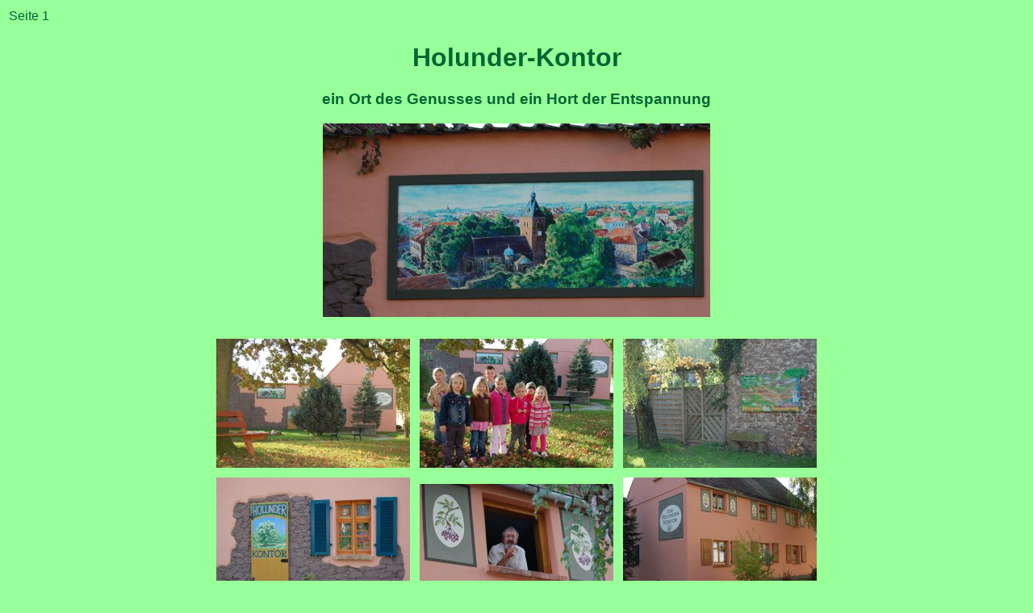

--- FILE ---
content_type: text/html
request_url: https://holli-holler.de/holunder_kontor/holunder_kontor_001.htm
body_size: 3633
content:
<!DOCTYPE HTML PUBLIC "-//W3C//DTD HTML 4.01 Transitional//EN" "http://www.w3.org/TR/html4/loose.dtd">
<html>
<head>
  <title>Holunder-Kontor Seite 001</title>
  <link rel="stylesheet" type="text/css" href="../formate.css">
</head>
<body>

<table width="100%" border="0">
  <tbody>
    <tr>
      <td width="50%" align="left">Seite 1</td>
      <td width="50%" align="right">&nbsp;</td>
    </tr>
  </tbody>
</table>

<h1 align="center">Holunder-Kontor</h1>
<h3 align="center">ein Ort des Genusses und ein Hort der Entspannung</h3>

<p align="center">
<img src="./2011/Dsc_0154b.jpg" width="480" border="0" height="240">
</p>

<table align="center" border="0" cellspacing="10">
  <colgroup width="240" span="3"></colgroup> <tbody>
    <tr>
      <td align="center"><img src="./2011/Dsc_0354.jpg" width="240"
 border="0" height="160"></td>
      <td align="center"><img src="./2011/Dsc_0345.jpg" width="240"
 border="0" height="160"></td>
      <td align="center"><img src="./2011/Dsc_0358.jpg" width="240"
 border="0" height="160"></td>
    </tr>
    <tr>
      <td align="center"><img src="./2011/Dsc_0366.jpg" width="240"
 border="0" height="160"></td>
      <td align="center"><img src="./2011/Dsc_0813a.jpg" width="240"
 border="0" height="143"></td>
      <td align="center"><img src="./2011/Dsc_0367.jpg" width="240"
 border="0" height="160"></td>
    </tr>
  </tbody>
</table>

<p align="justify">
Nur f&uuml;nfzehn Fahrradminuten westlich von Magdeburg entfernt, liegt
das B&ouml;rdedorf Niederndodeleben. Der Regionalzug f&auml;hrt jede
Stunde und ist vom Magdeburger Hauptbahnhof in neun Minuten vor Ort.
Gr&uuml;ne Hinweisschilder mit der Aufschrift "Holunder Weg"
f&uuml;hren zum malerischen Dorfplatz mit der altehrw&uuml;rdigen
Eiche. Das
Holunderreich ist umgeben von dicken Bruchsteinmauern. Sie sind typisch
f&uuml;r die Region. Fr&uuml;her gaben sie den Menschen Schutz und den
D&ouml;rfern das Gesicht.
<br>
<br>
Im Hof pl&auml;tschert beschaulich ein Brunnen.
Es duftet herrlich nach Kr&auml;utern, frisch gebr&uuml;htem Kaffee und
selbstgebackenem Kuchen. Holunderbl&uuml;ten-K&auml;setorte ist ein
Lieblingsrezept der Hausherrin. Schnell wird dem Besucher klar, hier
hat Holunder immer Saison.
<br>
Es plaudert sich angenehm bei einem Gl&auml;schen Holunderwein.
Wor&uuml;ber ? - nat&uuml;rlich &uuml;ber Holunder. "Ob der
ber&uuml;hmte Kr&auml;uterpfarrer Sebastian Kneipp Liebhaber des
tiefroten Beerenweines war, ist anzunehmen",sagt die Gastgeberin Ursula
E. Duchrow. Er schw&auml;rmte geradezu von Frau Holles
Lieblingsbaum:
"Wie die hohen Herrschaften heutzutage zu der teuren Traubenkur wandern,
oft nach fernen L&auml;ndern, so gingen unsere Eltern und
Gro&szlig;eltern in die Kur zum Holunderbaum, der sie
in n&auml;chster N&auml;he so billig und oft viel besser bediente."
Aber auch die Rock- und Pop-Ikonen, wie Elton John, Prince oder die
Rolling Stones besingen in ihren Songs den bet&ouml;renden "Elderberry
Wine".
</p>

<table align="center" border="0" cellspacing="10">
  <colgroup width="240" span="3"></colgroup> <tbody>
    <tr>
      <td align="center"><img src="./2011/Dsc_0106.jpg" width="240"
 border="0" height="160"></td>
      <td align="center"><img src="./2011/Dsc_0395.jpg" width="240"
 border="0" height="160"></td>
      <td align="center"><img src="./2011/Dsc_0397.jpg" width="240"
 border="0" height="160"></td>
    </tr>
  </tbody>
</table>

<table width="100%" border="0">
  <tbody>
    <tr>
      <td width="50%" align="left">Seite 1</td>
      <td align="right" width="50%"><a href="./holunder_kontor_002.htm">weiter mit Seite 2</a></td>
    </tr>
  </tbody>
</table>

</body>
</html>


--- FILE ---
content_type: text/css
request_url: https://holli-holler.de/formate.css
body_size: 424
content:
/* DATEI: formate.css, Daten */

body { background-color:#99FF99; color:#006633 }

h1,h2,h3,h4,p,li,div,td,b { font-family:arial; }
h1 { font:2.4em/1.5em; }
h2 { font:1.6em/1.5em; }
h3 { font:1.2em/1.5em; }
h4,p,li,div,td,b { font:1.0em/1.5em; }

a:link { color:#006633; text-decoration:underlined; } 
a:visited { color:#006633; text-decoration:none; }/* background-color:#009966; }*/
a:hover { color:#FF00FF; text-decoration:none; background-color:#99FF99; }
a:active { color:#FF00FF; background-color:#99FF99; }
a:focus { color:#FF00FF; background-color:#99FF99; }
